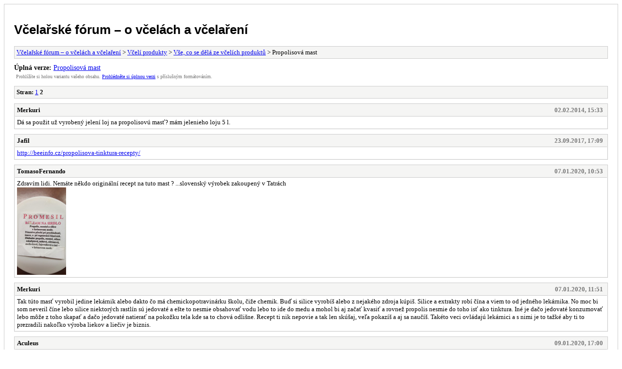

--- FILE ---
content_type: text/html
request_url: https://www.vcelarskeforum.cz/archive/index.php?thread-1990-2.html
body_size: 5412
content:
<!DOCTYPE html PUBLIC "-//W3C//DTD XHTML 1.0 Transitional//EN" "http://www.w3.org/TR/xhtml1/DTD/xhtml1-transitional.dtd">
<html xmlns="http://www.w3.org/1999/xhtml" xml:lang="cs" lang="cs">
<head>
<title>Včelařské fórum – o včelách a včelaření - Propolisová mast</title>
<meta http-equiv="content-type" content="text/html; charset=UTF-8" />
<meta name="robots" content="index,follow" />
<link type="text/css" rel="stylesheet" rev="stylesheet" href="https://www.vcelarskeforum.cz/archive/screen.css" media="screen" />
<link type="text/css" rel="stylesheet" rev="stylesheet" href="https://www.vcelarskeforum.cz/archive/print.css" media="print" />
<meta name="description" content="Dá sa použit už vyrobený jelení loj na propolisovú masť? mám jelenieho loju 5 l." />
<link rel="canonical" href="https://www.vcelarskeforum.cz/tema-Propolisova-mast?page=2" />
</head>
<body>
<div id="container">
<h1><a href="https://www.vcelarskeforum.cz/index.php">Včelařské fórum – o včelách a včelaření</a></h1>
<div class="navigation"><a href="https://www.vcelarskeforum.cz/archive/index.php">Včelařské fórum – o včelách a včelaření</a> &gt; <a href="https://www.vcelarskeforum.cz/archive/index.php?forum-14.html">Včelí produkty</a> &gt; <a href="https://www.vcelarskeforum.cz/archive/index.php?forum-30.html">Vše, co se dělá ze včelích produktů</a> &gt; Propolisová mast</div>
<div id="fullversion"><strong>Úplná verze:</strong> <a href="https://www.vcelarskeforum.cz/tema-Propolisova-mast?page=2">Propolisová mast</a></div>
<div id="infobox">Prohlížíte si holou variantu vašeho obsahu.  <a href="https://www.vcelarskeforum.cz/tema-Propolisova-mast?page=2">Prohlédněte si úplnou verzi</a> s příslušným formátováním.</div>
<div id="content">
<div class="multipage"><strong>Stran:</strong> <a href="https://www.vcelarskeforum.cz/archive/index.php?thread-1990-1.html">1</a> <strong>2</strong> </div><div class="post">
<div class="header">
<div class="author"><h2><a href="https://www.vcelarskeforum.cz/uzivatel-Merkuri">Merkuri</a></h2></div><div class="dateline">02.02.2014, 15:33</div>
</div>
<div class="message">Dá sa použit už vyrobený jelení loj na propolisovú masť? mám jelenieho loju 5 l.</div>
</div>
<div class="post">
<div class="header">
<div class="author"><h2><a href="https://www.vcelarskeforum.cz/uzivatel-Jafil">Jafil</a></h2></div><div class="dateline">23.09.2017, 17:09</div>
</div>
<div class="message"><a target="_blank" rel="nofollow" href="http://beeinfo.cz/propolisova-tinktura-recepty/">http://beeinfo.cz/propolisova-tinktura-recepty/</a></div>
</div>
<div class="post">
<div class="header">
<div class="author"><h2><a href="https://www.vcelarskeforum.cz/uzivatel-TomasoFernando">TomasoFernando</a></h2></div><div class="dateline">07.01.2020, 10:53</div>
</div>
<div class="message">Zdravím lidi. Nemáte někdo originální recept na tuto mast ? ...slovenský výrobek zakoupený v Tatrách <br />
<a target="_blank" rel="nofollow" href="https://postimg.cc/WDvww9z3"><img src="https://i.postimg.cc/WDvww9z3/IMG-20200106-WA0016.jpg" border="0" alt="[Obrázky: IMG-20200106-WA0016.jpg]" /></a></div>
</div>
<div class="post">
<div class="header">
<div class="author"><h2><a href="https://www.vcelarskeforum.cz/uzivatel-Merkuri">Merkuri</a></h2></div><div class="dateline">07.01.2020, 11:51</div>
</div>
<div class="message">Tak túto masť vyrobil jedine lekárnik alebo dakto čo má chemickopotravinárku školu, čiže chemik. Buď si silice vyrobíš alebo z nejakého zdroja kúpiš. Silice a extrakty robí čína a viem to od jedného lekárnika. No moc bi som neveril číne lebo silice niektorých rastlín sú jedovaté a ešte to nesmie obsahovať vodu lebo to ide do medu a mohol bi aj začať kvasiť a rovnež propolis nesmie do toho isť ako tinktura. Iné je dačo jedovaté konzumovať lebo môže z toho skapať a dačo jedovaté natierať na pokožku tela kde sa to chová odlišne. Recept ti nik nepovie a tak len skúšaj, veľa pokazíš a aj sa naučíš. Takéto veci ovládajú lekárnici a s nimi je to tažké aby ti to prezradili nakoľko výroba liekov a liečiv je biznis.</div>
</div>
<div class="post">
<div class="header">
<div class="author"><h2><a href="https://www.vcelarskeforum.cz/uzivatel-Aculeus">Aculeus</a></h2></div><div class="dateline">09.01.2020, 17:00</div>
</div>
<div class="message">Správny balzám na hrdlo má okolo 52%.<br />
Môžeš pridať aj trochu propolisu <img src="https://www.vcelarskeforum.cz/images/smilies/cool.gif" style="vertical-align: middle;" border="0" alt="Cool" title="Cool" />.</div>
</div>
<div class="post">
<div class="header">
<div class="author"><h2><a href="https://www.vcelarskeforum.cz/uzivatel-emm">emm</a></h2></div><div class="dateline">09.01.2020, 20:09</div>
</div>
<div class="message">silice můžeš koupit tady: <a target="_blank" rel="nofollow" href="https://www.topvet.cz/silice">https://www.topvet.cz/silice</a><br />
z těch co obsahuje ta slovenská mast tak mají eukalyptovou, mátovou, citrónovou, čajovníkovou (tea tree oil)... a pokud nemáš vlastní propolisovou tinkturu tak tu mají taky <a target="_blank" rel="nofollow" href="https://www.topvet.cz/doplnky-stravy/bylinne-extrakty-lihove-tinktury/849-propolis-tinktura-kapky">https://www.topvet.cz/doplnky-stravy/byl...tura-kapky</a><br />
a pak to vše velmi opatrně přimíchat do medu, ty silice jsou opravdu hodně silné <img src="https://www.vcelarskeforum.cz/images/smilies/smile.gif" style="vertical-align: middle;" border="0" alt="Smile" title="Smile" /></div>
</div>
<div class="post">
<div class="header">
<div class="author"><h2><a href="https://www.vcelarskeforum.cz/uzivatel-TomasoFernando">TomasoFernando</a></h2></div><div class="dateline">09.01.2020, 20:17</div>
</div>
<div class="message"><blockquote><cite><span> (09.01.2020 17:00)</span>Aculeus napsal(a): <a href="https://www.vcelarskeforum.cz/tema-Propolisova-mast?pid=228648#pid228648">[ -> ]</a></cite>Správny balzám na hrdlo má okolo 52%.<br />
Môžeš pridať aj trochu propolisu <img src="https://www.vcelarskeforum.cz/images/smilies/cool.gif" style="vertical-align: middle;" border="0" alt="Cool" title="Cool" />.</blockquote>
<br />
52% čeho ?</div>
</div>
<div class="post">
<div class="header">
<div class="author"><h2><a href="https://www.vcelarskeforum.cz/uzivatel-Aculeus">Aculeus</a></h2></div><div class="dateline">09.01.2020, 21:02</div>
</div>
<div class="message">ovocia Fernando, ovocia (v destilovanej forme) <img src="https://www.vcelarskeforum.cz/images/smilies/biggrin.gif" style="vertical-align: middle;" border="0" alt="Big Grin" title="Big Grin" /></div>
</div>
<div class="post">
<div class="header">
<div class="author"><h2><a href="https://www.vcelarskeforum.cz/uzivatel-gusto">gusto</a></h2></div><div class="dateline">09.01.2020, 22:49</div>
</div>
<div class="message"><blockquote><cite><span> (07.01.2020 10:53)</span>TomasoFernando napsal(a): <a href="https://www.vcelarskeforum.cz/tema-Propolisova-mast?pid=228498#pid228498">[ -> ]</a></cite>Zdravím lidi. Nemáte někdo originální recept na tuto mast ? ...slovenský výrobek zakoupený v Tatrách <br />
<a target="_blank" rel="nofollow" href="https://postimg.cc/WDvww9z3"><img src="https://i.postimg.cc/WDvww9z3/IMG-20200106-WA0016.jpg" border="0" alt="[Obrázky: IMG-20200106-WA0016.jpg]" /></a></blockquote>
<br />
Ja som robil take mentolky,raz,viackrat sa mi nechcelo..jemne stekuteny med do kašovitej konzistencie ,vmiešal som par kvapiek silice z mäty ( <a target="_blank" rel="nofollow" href="http://www.hanus.sk">http://www.hanus.sk</a> ) vymiešal a nalial do silikonovej formy na vafle..nechal nanovo skryštalizovať a vznikli take male kocky podobne kockovemu cukru..</div>
</div>
<div class="post">
<div class="header">
<div class="author"><h2><a href="https://www.vcelarskeforum.cz/uzivatel-Mlha">Mlha</a></h2></div><div class="dateline">10.01.2020, 15:37</div>
</div>
<div class="message"><blockquote><cite><span> (09.01.2020 20:17)</span>TomasoFernando napsal(a): <a href="https://www.vcelarskeforum.cz/tema-Propolisova-mast?pid=228662#pid228662">[ -> ]</a></cite>52% čeho ?</blockquote>
<br />
CH3CH2OH</div>
</div>
<div class="post">
<div class="header">
<div class="author"><h2><a href="https://www.vcelarskeforum.cz/uzivatel-indrah">indrah</a></h2></div><div class="dateline">06.08.2022, 14:30</div>
</div>
<div class="message">Po delší době dělám propolisovou mast, metodou přes tinkturu. Protože ji chci udělat co nejtmavší a nejsilnější, zkouším to cestou tinktury ze silného alkoholu, kolik se rozpustilo, a ještě jí zkouším odpařit ve vodní lázni, aby se to zkoncentrovalo. Neosvědčilo se mi nechávat moc dlouho odpařovat líh až v základu, stalo se mi, že se mi propolis vysrážel na stěnách rendlíku. Mám teď ale obavu, jestli jsem ten propolis a jeho cenné léčivé složky tím varem neznehodnotil. Máte prosím někdo informace o tom, nakolik to vadí, a jestli jsem to tím úplně nezkazil? Rád bych vyrobil léčivou mast a ne jen hnědou kaši.</div>
</div>
<div class="post">
<div class="header">
<div class="author"><h2><a href="https://www.vcelarskeforum.cz/uzivatel-Merkuri">Merkuri</a></h2></div><div class="dateline">06.08.2022, 18:24</div>
</div>
<div class="message">Robiť masťičku z tinktúry je nepraktické, zdlhavé a nákladné už len v tom že si kupil lieh a ten dáš počas vyparovania pánu bohu do okien. A či je svetlá alebo tmavá masťičky je uplne jedno lebo na liečivosti to nezáleži. To ako keby došiel pacient k doktorovy a tomu prikázal že jeho tabletky na predpis budú farebné a nie biele ako sneh ...<img src="https://www.vcelarskeforum.cz/images/smilies/biggrin.gif" style="vertical-align: middle;" border="0" alt="Big Grin" title="Big Grin" /><br />
Najrýchlejšie je to robiť s kusového propolisu. <br />
A že je tinktúra tmavá až čierna je to že si v liehu roztopil bordel čo tam nemá čo robiť, čím tmavšie tím viac Adidas....<img src="https://www.vcelarskeforum.cz/images/smilies/cool.gif" style="vertical-align: middle;" border="0" alt="Cool" title="Cool" /></div>
</div>
<div class="post">
<div class="header">
<div class="author"><h2><a href="https://www.vcelarskeforum.cz/uzivatel-indrah">indrah</a></h2></div><div class="dateline">06.08.2022, 20:11</div>
</div>
<div class="message">Tmavě hnědo-červený propolis už včely rovnou nosí, i v částech úlu, kde si moc nečistí nohy, je od začátku takhle tmavý. Žádný černý bordel navíc by tam moc být neměl, ale občas nějaká tříska nebo vosk to jo. Proto ho přečišťuju, nejdřív mrazák, pak mixér, pak propláchnutí studenou vodou, a beru k dalšímu zpracování jen to co jde v té vodě ke dnu, a usušit. I tak se mi pak v lihu nerozpustí všechno. Dřív jsem jen rozmíchal takovou napůl rozpuštěnou kašičku do lehce teplého základu. Právě proto, že to chci dělat ještě čistší, jsem chtěl použít jen rozpuštěný podíl, jen jsem ho chtěl před použitím zkoncentovat. A protože odpařováním při pokojové teplotě to bylo fakt na dlouhé lokte, urychlil jsem to varem, a je to svařené tak na půl objemu. Jenže teď je tu zas ta pochybnost o tom, jestli trocha pevných příměsí není menší zlo, než tepelná úprava docela dlouhým varem. Já vím že jsou tu recepty na škvaření v sádle apod., ale nejsem si jistý, jestli je to dobře.<br />
Ten postup čištění jsem si nevymyslel, někde jsem to vyčetl. Jak to čistíš Ty, nebo používáš jen propolis ze sít bez čištění? Jaký je Tvůj postup při použití toho kusového propolisu?</div>
</div>
<div class="post">
<div class="header">
<div class="author"><h2><a href="https://www.vcelarskeforum.cz/uzivatel-Merkuri">Merkuri</a></h2></div><div class="dateline">06.08.2022, 21:10</div>
</div>
<div class="message">No to keď chceš mať čistí propolis bez sita tak na to sú rámiky tipu hoffman. Pri vytáčaní medu to treba zoškrabnúť z pliecok a ten je krásny čistý. Do jedného hrnca treba dať bambucké maslo, vosk a kusový propolis. To dať do väčšieho hrnca v ktorom je voda a tú zohrievať aby sa v dalšom hrnci topilo maslo, vosk a propolis. Ked bude rozpustené maslo tak miešať varechou aby sa rozpúštal propolis. Potom vychladnúť a na druhý deň pokračovať. Tak sa to zopakuje na 3 x. Potom zohriať a precediť cez sito a môžeš plniť do pohárikov.</div>
</div>
<div class="post">
<div class="header">
<div class="author"><h2><a href="https://www.vcelarskeforum.cz/uzivatel-beekeeper--11213">#beekeeper</a></h2></div><div class="dateline">07.08.2022, 8:44</div>
</div>
<div class="message"><blockquote><cite><span> (10.01.2020 15:37)</span>Mlha napsal(a): <a href="https://www.vcelarskeforum.cz/tema-Propolisova-mast?pid=228710#pid228710">[ -> ]</a></cite>CH3CH2OH</blockquote>
A není jednodušší a srozumitelnější C<sub>2</sub>H<sub>6</sub>O</div>
</div>
<div class="post">
<div class="header">
<div class="author"><h2><a href="https://www.vcelarskeforum.cz/uzivatel-pacifik">pacifik</a></h2></div><div class="dateline">07.08.2022, 10:53</div>
</div>
<div class="message">Propolisovú masť robím následne:<br />
masť si vyrobím z kvalitného olivového oleja a včelieho vosku. Masť po vychladnutý natenko rozotriem na dosku a rozprašovačom nanášam na masť propolisovú tinktúru.<br />
Keď sa tinktúra na masti vysuší premiešam masť s uschnutou tinktúrou a rozprašovanie opakujem.<br />
Takto vyrobená masť je krásne voňavá a obsahuje dostatočné množstvo propolisu.</div>
</div>
<div class="post">
<div class="header">
<div class="author"><h2><a href="https://www.vcelarskeforum.cz/uzivatel-indrah">indrah</a></h2></div><div class="dateline">09.08.2022, 13:58</div>
</div>
<div class="message">Tak se mi to rozleželo v hlavě a použiju ten převařený jen na nějaké nátěry a tak, a do masti si udělám novou dávku bez tepelné úpravy. Děkuji Vám pánové za další užitečné tipy, jak na to.</div>
</div>
<div class="post">
<div class="header">
<div class="author"><h2><a href="https://www.vcelarskeforum.cz/uzivatel-Boris">Boris</a></h2></div><div class="dateline">11.08.2022, 12:12</div>
</div>
<div class="message"><blockquote><cite><span> (07.08.2022 8:44)</span>#beekeeper napsal(a): <a href="https://www.vcelarskeforum.cz/tema-Propolisova-mast?pid=265738#pid265738">[ -> ]</a></cite><blockquote><cite><span> (10.01.2020 15:37)</span>Mlha napsal(a): <a href="https://www.vcelarskeforum.cz/tema-Propolisova-mast?pid=228710#pid228710">[ -> ]</a></cite>CH3CH2OH</blockquote>
A není jednodušší a srozumitelnější C<sub>2</sub>H<sub>6</sub>O</blockquote>
<br />
Není. Ze vzorce CH<sub>3</sub>CH<sub>2</sub>OH je jasně na první pohled podle skupiny OH vidět, oč se jedná.<br />
<hr />
Osvědčilo se mi vyrábět propolisovou mast tímto způsobem - zastudena, bez tinktury:<br />
Práškový propolis pokapat pár kapkami konzumního lihu.<br />
Počkat, až prosákne, občas promíchat, časem udělá kašičku. Trvá několik dní.<br />
Pak zamíchat do masťového základu (dle libosti) o koncentraci propolisu také dle libosti.<br />
Tuk studený, nerozehřátý.<br />
Použil jsem bambucké máslo. Případně se dá protlačit cedníkem, aby se odstranily i ty nejmenší nečistoty.</div>
</div>
<div class="post">
<div class="header">
<div class="author"><h2><a href="https://www.vcelarskeforum.cz/uzivatel-beekeeper--11213">#beekeeper</a></h2></div><div class="dateline">11.08.2022, 20:50</div>
</div>
<div class="message"><blockquote><cite><span> (11.08.2022 12:12)</span>Boris napsal(a): <a href="https://www.vcelarskeforum.cz/tema-Propolisova-mast?pid=265811#pid265811">[ -> ]</a></cite>Není. Ze vzorce CH<sub>3</sub>CH<sub>2</sub>OH je jasně na první pohled podle skupiny OH vidět, oč se jedná.</blockquote>
<br />
Tak pokud to chceš s OH skupinou, tak potom C<sub>2</sub>H<sub>5</sub>OH - tak jsme se to učili i ve škole.<br />
<br />
No a aby tech návodů nebylo málo, přidám svůj.<br />
Používám porcelánovou misku ve vodní lázni. Dám do ní kusový propolis, zahřeju, přidám trochu tinktury, vznikne kašička, přestanu zahřívat vodní lázeň a vmíchávám vazelínu. Jak to začne přituhávat, tak dám do obalů. Než to ztuhne úplně, vyplavou všechny případné bublinky. Je zbytečné to zahřívat dlouho, protože pak se začne oddělovat propolis od vazelíny. To se může stát také když to nevymícháte až do toho okamžiku, kdy to začíná lehce tuhnout... Jde to celkem rychle.</div>
</div>
<div class="multipage"><strong>Stran:</strong> <a href="https://www.vcelarskeforum.cz/archive/index.php?thread-1990-1.html">1</a> <strong>2</strong> </div></div>
<div class="navigation"><a href="https://www.vcelarskeforum.cz/archive/index.php">Včelařské fórum – o včelách a včelaření</a> &gt; <a href="https://www.vcelarskeforum.cz/archive/index.php?forum-14.html">Včelí produkty</a> &gt; <a href="https://www.vcelarskeforum.cz/archive/index.php?forum-30.html">Vše, co se dělá ze včelích produktů</a> &gt; Propolisová mast</div>
<div id="printinfo">
<strong>Referenční URL's</strong>
<ul>
<li><strong>Včelařské fórum – o včelách a včelaření:</strong> https://www.vcelarskeforum.cz/index.php</li>
<li><strong>:</strong> </li></ul>
</div>
</div>
<div id="footer">
Provozováno na systému <a href="http://mybb.com">MyBB</a>, &copy; 2002-2026 <a href="http://mybb.com">MyBB Group</a>
</div>
</body>
</html>
